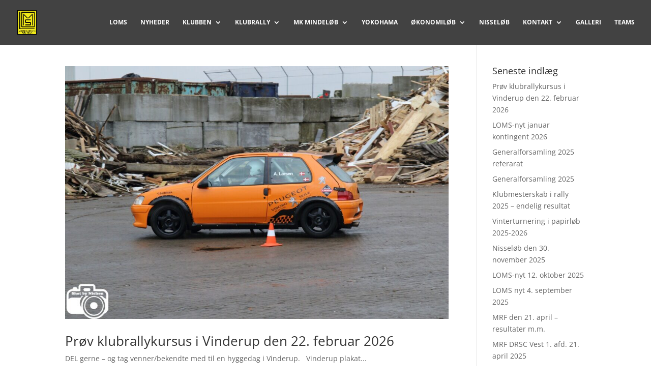

--- FILE ---
content_type: text/html; charset=utf-8
request_url: https://www.google.com/recaptcha/api2/anchor?ar=1&k=6LcDbU8UAAAAAGlPGRVTN9QM5cqPQjKp31zeAL3x&co=aHR0cHM6Ly9sb21zLmRrOjQ0Mw..&hl=en&v=N67nZn4AqZkNcbeMu4prBgzg&size=compact&anchor-ms=20000&execute-ms=30000&cb=8d92posbsjc2
body_size: 49298
content:
<!DOCTYPE HTML><html dir="ltr" lang="en"><head><meta http-equiv="Content-Type" content="text/html; charset=UTF-8">
<meta http-equiv="X-UA-Compatible" content="IE=edge">
<title>reCAPTCHA</title>
<style type="text/css">
/* cyrillic-ext */
@font-face {
  font-family: 'Roboto';
  font-style: normal;
  font-weight: 400;
  font-stretch: 100%;
  src: url(//fonts.gstatic.com/s/roboto/v48/KFO7CnqEu92Fr1ME7kSn66aGLdTylUAMa3GUBHMdazTgWw.woff2) format('woff2');
  unicode-range: U+0460-052F, U+1C80-1C8A, U+20B4, U+2DE0-2DFF, U+A640-A69F, U+FE2E-FE2F;
}
/* cyrillic */
@font-face {
  font-family: 'Roboto';
  font-style: normal;
  font-weight: 400;
  font-stretch: 100%;
  src: url(//fonts.gstatic.com/s/roboto/v48/KFO7CnqEu92Fr1ME7kSn66aGLdTylUAMa3iUBHMdazTgWw.woff2) format('woff2');
  unicode-range: U+0301, U+0400-045F, U+0490-0491, U+04B0-04B1, U+2116;
}
/* greek-ext */
@font-face {
  font-family: 'Roboto';
  font-style: normal;
  font-weight: 400;
  font-stretch: 100%;
  src: url(//fonts.gstatic.com/s/roboto/v48/KFO7CnqEu92Fr1ME7kSn66aGLdTylUAMa3CUBHMdazTgWw.woff2) format('woff2');
  unicode-range: U+1F00-1FFF;
}
/* greek */
@font-face {
  font-family: 'Roboto';
  font-style: normal;
  font-weight: 400;
  font-stretch: 100%;
  src: url(//fonts.gstatic.com/s/roboto/v48/KFO7CnqEu92Fr1ME7kSn66aGLdTylUAMa3-UBHMdazTgWw.woff2) format('woff2');
  unicode-range: U+0370-0377, U+037A-037F, U+0384-038A, U+038C, U+038E-03A1, U+03A3-03FF;
}
/* math */
@font-face {
  font-family: 'Roboto';
  font-style: normal;
  font-weight: 400;
  font-stretch: 100%;
  src: url(//fonts.gstatic.com/s/roboto/v48/KFO7CnqEu92Fr1ME7kSn66aGLdTylUAMawCUBHMdazTgWw.woff2) format('woff2');
  unicode-range: U+0302-0303, U+0305, U+0307-0308, U+0310, U+0312, U+0315, U+031A, U+0326-0327, U+032C, U+032F-0330, U+0332-0333, U+0338, U+033A, U+0346, U+034D, U+0391-03A1, U+03A3-03A9, U+03B1-03C9, U+03D1, U+03D5-03D6, U+03F0-03F1, U+03F4-03F5, U+2016-2017, U+2034-2038, U+203C, U+2040, U+2043, U+2047, U+2050, U+2057, U+205F, U+2070-2071, U+2074-208E, U+2090-209C, U+20D0-20DC, U+20E1, U+20E5-20EF, U+2100-2112, U+2114-2115, U+2117-2121, U+2123-214F, U+2190, U+2192, U+2194-21AE, U+21B0-21E5, U+21F1-21F2, U+21F4-2211, U+2213-2214, U+2216-22FF, U+2308-230B, U+2310, U+2319, U+231C-2321, U+2336-237A, U+237C, U+2395, U+239B-23B7, U+23D0, U+23DC-23E1, U+2474-2475, U+25AF, U+25B3, U+25B7, U+25BD, U+25C1, U+25CA, U+25CC, U+25FB, U+266D-266F, U+27C0-27FF, U+2900-2AFF, U+2B0E-2B11, U+2B30-2B4C, U+2BFE, U+3030, U+FF5B, U+FF5D, U+1D400-1D7FF, U+1EE00-1EEFF;
}
/* symbols */
@font-face {
  font-family: 'Roboto';
  font-style: normal;
  font-weight: 400;
  font-stretch: 100%;
  src: url(//fonts.gstatic.com/s/roboto/v48/KFO7CnqEu92Fr1ME7kSn66aGLdTylUAMaxKUBHMdazTgWw.woff2) format('woff2');
  unicode-range: U+0001-000C, U+000E-001F, U+007F-009F, U+20DD-20E0, U+20E2-20E4, U+2150-218F, U+2190, U+2192, U+2194-2199, U+21AF, U+21E6-21F0, U+21F3, U+2218-2219, U+2299, U+22C4-22C6, U+2300-243F, U+2440-244A, U+2460-24FF, U+25A0-27BF, U+2800-28FF, U+2921-2922, U+2981, U+29BF, U+29EB, U+2B00-2BFF, U+4DC0-4DFF, U+FFF9-FFFB, U+10140-1018E, U+10190-1019C, U+101A0, U+101D0-101FD, U+102E0-102FB, U+10E60-10E7E, U+1D2C0-1D2D3, U+1D2E0-1D37F, U+1F000-1F0FF, U+1F100-1F1AD, U+1F1E6-1F1FF, U+1F30D-1F30F, U+1F315, U+1F31C, U+1F31E, U+1F320-1F32C, U+1F336, U+1F378, U+1F37D, U+1F382, U+1F393-1F39F, U+1F3A7-1F3A8, U+1F3AC-1F3AF, U+1F3C2, U+1F3C4-1F3C6, U+1F3CA-1F3CE, U+1F3D4-1F3E0, U+1F3ED, U+1F3F1-1F3F3, U+1F3F5-1F3F7, U+1F408, U+1F415, U+1F41F, U+1F426, U+1F43F, U+1F441-1F442, U+1F444, U+1F446-1F449, U+1F44C-1F44E, U+1F453, U+1F46A, U+1F47D, U+1F4A3, U+1F4B0, U+1F4B3, U+1F4B9, U+1F4BB, U+1F4BF, U+1F4C8-1F4CB, U+1F4D6, U+1F4DA, U+1F4DF, U+1F4E3-1F4E6, U+1F4EA-1F4ED, U+1F4F7, U+1F4F9-1F4FB, U+1F4FD-1F4FE, U+1F503, U+1F507-1F50B, U+1F50D, U+1F512-1F513, U+1F53E-1F54A, U+1F54F-1F5FA, U+1F610, U+1F650-1F67F, U+1F687, U+1F68D, U+1F691, U+1F694, U+1F698, U+1F6AD, U+1F6B2, U+1F6B9-1F6BA, U+1F6BC, U+1F6C6-1F6CF, U+1F6D3-1F6D7, U+1F6E0-1F6EA, U+1F6F0-1F6F3, U+1F6F7-1F6FC, U+1F700-1F7FF, U+1F800-1F80B, U+1F810-1F847, U+1F850-1F859, U+1F860-1F887, U+1F890-1F8AD, U+1F8B0-1F8BB, U+1F8C0-1F8C1, U+1F900-1F90B, U+1F93B, U+1F946, U+1F984, U+1F996, U+1F9E9, U+1FA00-1FA6F, U+1FA70-1FA7C, U+1FA80-1FA89, U+1FA8F-1FAC6, U+1FACE-1FADC, U+1FADF-1FAE9, U+1FAF0-1FAF8, U+1FB00-1FBFF;
}
/* vietnamese */
@font-face {
  font-family: 'Roboto';
  font-style: normal;
  font-weight: 400;
  font-stretch: 100%;
  src: url(//fonts.gstatic.com/s/roboto/v48/KFO7CnqEu92Fr1ME7kSn66aGLdTylUAMa3OUBHMdazTgWw.woff2) format('woff2');
  unicode-range: U+0102-0103, U+0110-0111, U+0128-0129, U+0168-0169, U+01A0-01A1, U+01AF-01B0, U+0300-0301, U+0303-0304, U+0308-0309, U+0323, U+0329, U+1EA0-1EF9, U+20AB;
}
/* latin-ext */
@font-face {
  font-family: 'Roboto';
  font-style: normal;
  font-weight: 400;
  font-stretch: 100%;
  src: url(//fonts.gstatic.com/s/roboto/v48/KFO7CnqEu92Fr1ME7kSn66aGLdTylUAMa3KUBHMdazTgWw.woff2) format('woff2');
  unicode-range: U+0100-02BA, U+02BD-02C5, U+02C7-02CC, U+02CE-02D7, U+02DD-02FF, U+0304, U+0308, U+0329, U+1D00-1DBF, U+1E00-1E9F, U+1EF2-1EFF, U+2020, U+20A0-20AB, U+20AD-20C0, U+2113, U+2C60-2C7F, U+A720-A7FF;
}
/* latin */
@font-face {
  font-family: 'Roboto';
  font-style: normal;
  font-weight: 400;
  font-stretch: 100%;
  src: url(//fonts.gstatic.com/s/roboto/v48/KFO7CnqEu92Fr1ME7kSn66aGLdTylUAMa3yUBHMdazQ.woff2) format('woff2');
  unicode-range: U+0000-00FF, U+0131, U+0152-0153, U+02BB-02BC, U+02C6, U+02DA, U+02DC, U+0304, U+0308, U+0329, U+2000-206F, U+20AC, U+2122, U+2191, U+2193, U+2212, U+2215, U+FEFF, U+FFFD;
}
/* cyrillic-ext */
@font-face {
  font-family: 'Roboto';
  font-style: normal;
  font-weight: 500;
  font-stretch: 100%;
  src: url(//fonts.gstatic.com/s/roboto/v48/KFO7CnqEu92Fr1ME7kSn66aGLdTylUAMa3GUBHMdazTgWw.woff2) format('woff2');
  unicode-range: U+0460-052F, U+1C80-1C8A, U+20B4, U+2DE0-2DFF, U+A640-A69F, U+FE2E-FE2F;
}
/* cyrillic */
@font-face {
  font-family: 'Roboto';
  font-style: normal;
  font-weight: 500;
  font-stretch: 100%;
  src: url(//fonts.gstatic.com/s/roboto/v48/KFO7CnqEu92Fr1ME7kSn66aGLdTylUAMa3iUBHMdazTgWw.woff2) format('woff2');
  unicode-range: U+0301, U+0400-045F, U+0490-0491, U+04B0-04B1, U+2116;
}
/* greek-ext */
@font-face {
  font-family: 'Roboto';
  font-style: normal;
  font-weight: 500;
  font-stretch: 100%;
  src: url(//fonts.gstatic.com/s/roboto/v48/KFO7CnqEu92Fr1ME7kSn66aGLdTylUAMa3CUBHMdazTgWw.woff2) format('woff2');
  unicode-range: U+1F00-1FFF;
}
/* greek */
@font-face {
  font-family: 'Roboto';
  font-style: normal;
  font-weight: 500;
  font-stretch: 100%;
  src: url(//fonts.gstatic.com/s/roboto/v48/KFO7CnqEu92Fr1ME7kSn66aGLdTylUAMa3-UBHMdazTgWw.woff2) format('woff2');
  unicode-range: U+0370-0377, U+037A-037F, U+0384-038A, U+038C, U+038E-03A1, U+03A3-03FF;
}
/* math */
@font-face {
  font-family: 'Roboto';
  font-style: normal;
  font-weight: 500;
  font-stretch: 100%;
  src: url(//fonts.gstatic.com/s/roboto/v48/KFO7CnqEu92Fr1ME7kSn66aGLdTylUAMawCUBHMdazTgWw.woff2) format('woff2');
  unicode-range: U+0302-0303, U+0305, U+0307-0308, U+0310, U+0312, U+0315, U+031A, U+0326-0327, U+032C, U+032F-0330, U+0332-0333, U+0338, U+033A, U+0346, U+034D, U+0391-03A1, U+03A3-03A9, U+03B1-03C9, U+03D1, U+03D5-03D6, U+03F0-03F1, U+03F4-03F5, U+2016-2017, U+2034-2038, U+203C, U+2040, U+2043, U+2047, U+2050, U+2057, U+205F, U+2070-2071, U+2074-208E, U+2090-209C, U+20D0-20DC, U+20E1, U+20E5-20EF, U+2100-2112, U+2114-2115, U+2117-2121, U+2123-214F, U+2190, U+2192, U+2194-21AE, U+21B0-21E5, U+21F1-21F2, U+21F4-2211, U+2213-2214, U+2216-22FF, U+2308-230B, U+2310, U+2319, U+231C-2321, U+2336-237A, U+237C, U+2395, U+239B-23B7, U+23D0, U+23DC-23E1, U+2474-2475, U+25AF, U+25B3, U+25B7, U+25BD, U+25C1, U+25CA, U+25CC, U+25FB, U+266D-266F, U+27C0-27FF, U+2900-2AFF, U+2B0E-2B11, U+2B30-2B4C, U+2BFE, U+3030, U+FF5B, U+FF5D, U+1D400-1D7FF, U+1EE00-1EEFF;
}
/* symbols */
@font-face {
  font-family: 'Roboto';
  font-style: normal;
  font-weight: 500;
  font-stretch: 100%;
  src: url(//fonts.gstatic.com/s/roboto/v48/KFO7CnqEu92Fr1ME7kSn66aGLdTylUAMaxKUBHMdazTgWw.woff2) format('woff2');
  unicode-range: U+0001-000C, U+000E-001F, U+007F-009F, U+20DD-20E0, U+20E2-20E4, U+2150-218F, U+2190, U+2192, U+2194-2199, U+21AF, U+21E6-21F0, U+21F3, U+2218-2219, U+2299, U+22C4-22C6, U+2300-243F, U+2440-244A, U+2460-24FF, U+25A0-27BF, U+2800-28FF, U+2921-2922, U+2981, U+29BF, U+29EB, U+2B00-2BFF, U+4DC0-4DFF, U+FFF9-FFFB, U+10140-1018E, U+10190-1019C, U+101A0, U+101D0-101FD, U+102E0-102FB, U+10E60-10E7E, U+1D2C0-1D2D3, U+1D2E0-1D37F, U+1F000-1F0FF, U+1F100-1F1AD, U+1F1E6-1F1FF, U+1F30D-1F30F, U+1F315, U+1F31C, U+1F31E, U+1F320-1F32C, U+1F336, U+1F378, U+1F37D, U+1F382, U+1F393-1F39F, U+1F3A7-1F3A8, U+1F3AC-1F3AF, U+1F3C2, U+1F3C4-1F3C6, U+1F3CA-1F3CE, U+1F3D4-1F3E0, U+1F3ED, U+1F3F1-1F3F3, U+1F3F5-1F3F7, U+1F408, U+1F415, U+1F41F, U+1F426, U+1F43F, U+1F441-1F442, U+1F444, U+1F446-1F449, U+1F44C-1F44E, U+1F453, U+1F46A, U+1F47D, U+1F4A3, U+1F4B0, U+1F4B3, U+1F4B9, U+1F4BB, U+1F4BF, U+1F4C8-1F4CB, U+1F4D6, U+1F4DA, U+1F4DF, U+1F4E3-1F4E6, U+1F4EA-1F4ED, U+1F4F7, U+1F4F9-1F4FB, U+1F4FD-1F4FE, U+1F503, U+1F507-1F50B, U+1F50D, U+1F512-1F513, U+1F53E-1F54A, U+1F54F-1F5FA, U+1F610, U+1F650-1F67F, U+1F687, U+1F68D, U+1F691, U+1F694, U+1F698, U+1F6AD, U+1F6B2, U+1F6B9-1F6BA, U+1F6BC, U+1F6C6-1F6CF, U+1F6D3-1F6D7, U+1F6E0-1F6EA, U+1F6F0-1F6F3, U+1F6F7-1F6FC, U+1F700-1F7FF, U+1F800-1F80B, U+1F810-1F847, U+1F850-1F859, U+1F860-1F887, U+1F890-1F8AD, U+1F8B0-1F8BB, U+1F8C0-1F8C1, U+1F900-1F90B, U+1F93B, U+1F946, U+1F984, U+1F996, U+1F9E9, U+1FA00-1FA6F, U+1FA70-1FA7C, U+1FA80-1FA89, U+1FA8F-1FAC6, U+1FACE-1FADC, U+1FADF-1FAE9, U+1FAF0-1FAF8, U+1FB00-1FBFF;
}
/* vietnamese */
@font-face {
  font-family: 'Roboto';
  font-style: normal;
  font-weight: 500;
  font-stretch: 100%;
  src: url(//fonts.gstatic.com/s/roboto/v48/KFO7CnqEu92Fr1ME7kSn66aGLdTylUAMa3OUBHMdazTgWw.woff2) format('woff2');
  unicode-range: U+0102-0103, U+0110-0111, U+0128-0129, U+0168-0169, U+01A0-01A1, U+01AF-01B0, U+0300-0301, U+0303-0304, U+0308-0309, U+0323, U+0329, U+1EA0-1EF9, U+20AB;
}
/* latin-ext */
@font-face {
  font-family: 'Roboto';
  font-style: normal;
  font-weight: 500;
  font-stretch: 100%;
  src: url(//fonts.gstatic.com/s/roboto/v48/KFO7CnqEu92Fr1ME7kSn66aGLdTylUAMa3KUBHMdazTgWw.woff2) format('woff2');
  unicode-range: U+0100-02BA, U+02BD-02C5, U+02C7-02CC, U+02CE-02D7, U+02DD-02FF, U+0304, U+0308, U+0329, U+1D00-1DBF, U+1E00-1E9F, U+1EF2-1EFF, U+2020, U+20A0-20AB, U+20AD-20C0, U+2113, U+2C60-2C7F, U+A720-A7FF;
}
/* latin */
@font-face {
  font-family: 'Roboto';
  font-style: normal;
  font-weight: 500;
  font-stretch: 100%;
  src: url(//fonts.gstatic.com/s/roboto/v48/KFO7CnqEu92Fr1ME7kSn66aGLdTylUAMa3yUBHMdazQ.woff2) format('woff2');
  unicode-range: U+0000-00FF, U+0131, U+0152-0153, U+02BB-02BC, U+02C6, U+02DA, U+02DC, U+0304, U+0308, U+0329, U+2000-206F, U+20AC, U+2122, U+2191, U+2193, U+2212, U+2215, U+FEFF, U+FFFD;
}
/* cyrillic-ext */
@font-face {
  font-family: 'Roboto';
  font-style: normal;
  font-weight: 900;
  font-stretch: 100%;
  src: url(//fonts.gstatic.com/s/roboto/v48/KFO7CnqEu92Fr1ME7kSn66aGLdTylUAMa3GUBHMdazTgWw.woff2) format('woff2');
  unicode-range: U+0460-052F, U+1C80-1C8A, U+20B4, U+2DE0-2DFF, U+A640-A69F, U+FE2E-FE2F;
}
/* cyrillic */
@font-face {
  font-family: 'Roboto';
  font-style: normal;
  font-weight: 900;
  font-stretch: 100%;
  src: url(//fonts.gstatic.com/s/roboto/v48/KFO7CnqEu92Fr1ME7kSn66aGLdTylUAMa3iUBHMdazTgWw.woff2) format('woff2');
  unicode-range: U+0301, U+0400-045F, U+0490-0491, U+04B0-04B1, U+2116;
}
/* greek-ext */
@font-face {
  font-family: 'Roboto';
  font-style: normal;
  font-weight: 900;
  font-stretch: 100%;
  src: url(//fonts.gstatic.com/s/roboto/v48/KFO7CnqEu92Fr1ME7kSn66aGLdTylUAMa3CUBHMdazTgWw.woff2) format('woff2');
  unicode-range: U+1F00-1FFF;
}
/* greek */
@font-face {
  font-family: 'Roboto';
  font-style: normal;
  font-weight: 900;
  font-stretch: 100%;
  src: url(//fonts.gstatic.com/s/roboto/v48/KFO7CnqEu92Fr1ME7kSn66aGLdTylUAMa3-UBHMdazTgWw.woff2) format('woff2');
  unicode-range: U+0370-0377, U+037A-037F, U+0384-038A, U+038C, U+038E-03A1, U+03A3-03FF;
}
/* math */
@font-face {
  font-family: 'Roboto';
  font-style: normal;
  font-weight: 900;
  font-stretch: 100%;
  src: url(//fonts.gstatic.com/s/roboto/v48/KFO7CnqEu92Fr1ME7kSn66aGLdTylUAMawCUBHMdazTgWw.woff2) format('woff2');
  unicode-range: U+0302-0303, U+0305, U+0307-0308, U+0310, U+0312, U+0315, U+031A, U+0326-0327, U+032C, U+032F-0330, U+0332-0333, U+0338, U+033A, U+0346, U+034D, U+0391-03A1, U+03A3-03A9, U+03B1-03C9, U+03D1, U+03D5-03D6, U+03F0-03F1, U+03F4-03F5, U+2016-2017, U+2034-2038, U+203C, U+2040, U+2043, U+2047, U+2050, U+2057, U+205F, U+2070-2071, U+2074-208E, U+2090-209C, U+20D0-20DC, U+20E1, U+20E5-20EF, U+2100-2112, U+2114-2115, U+2117-2121, U+2123-214F, U+2190, U+2192, U+2194-21AE, U+21B0-21E5, U+21F1-21F2, U+21F4-2211, U+2213-2214, U+2216-22FF, U+2308-230B, U+2310, U+2319, U+231C-2321, U+2336-237A, U+237C, U+2395, U+239B-23B7, U+23D0, U+23DC-23E1, U+2474-2475, U+25AF, U+25B3, U+25B7, U+25BD, U+25C1, U+25CA, U+25CC, U+25FB, U+266D-266F, U+27C0-27FF, U+2900-2AFF, U+2B0E-2B11, U+2B30-2B4C, U+2BFE, U+3030, U+FF5B, U+FF5D, U+1D400-1D7FF, U+1EE00-1EEFF;
}
/* symbols */
@font-face {
  font-family: 'Roboto';
  font-style: normal;
  font-weight: 900;
  font-stretch: 100%;
  src: url(//fonts.gstatic.com/s/roboto/v48/KFO7CnqEu92Fr1ME7kSn66aGLdTylUAMaxKUBHMdazTgWw.woff2) format('woff2');
  unicode-range: U+0001-000C, U+000E-001F, U+007F-009F, U+20DD-20E0, U+20E2-20E4, U+2150-218F, U+2190, U+2192, U+2194-2199, U+21AF, U+21E6-21F0, U+21F3, U+2218-2219, U+2299, U+22C4-22C6, U+2300-243F, U+2440-244A, U+2460-24FF, U+25A0-27BF, U+2800-28FF, U+2921-2922, U+2981, U+29BF, U+29EB, U+2B00-2BFF, U+4DC0-4DFF, U+FFF9-FFFB, U+10140-1018E, U+10190-1019C, U+101A0, U+101D0-101FD, U+102E0-102FB, U+10E60-10E7E, U+1D2C0-1D2D3, U+1D2E0-1D37F, U+1F000-1F0FF, U+1F100-1F1AD, U+1F1E6-1F1FF, U+1F30D-1F30F, U+1F315, U+1F31C, U+1F31E, U+1F320-1F32C, U+1F336, U+1F378, U+1F37D, U+1F382, U+1F393-1F39F, U+1F3A7-1F3A8, U+1F3AC-1F3AF, U+1F3C2, U+1F3C4-1F3C6, U+1F3CA-1F3CE, U+1F3D4-1F3E0, U+1F3ED, U+1F3F1-1F3F3, U+1F3F5-1F3F7, U+1F408, U+1F415, U+1F41F, U+1F426, U+1F43F, U+1F441-1F442, U+1F444, U+1F446-1F449, U+1F44C-1F44E, U+1F453, U+1F46A, U+1F47D, U+1F4A3, U+1F4B0, U+1F4B3, U+1F4B9, U+1F4BB, U+1F4BF, U+1F4C8-1F4CB, U+1F4D6, U+1F4DA, U+1F4DF, U+1F4E3-1F4E6, U+1F4EA-1F4ED, U+1F4F7, U+1F4F9-1F4FB, U+1F4FD-1F4FE, U+1F503, U+1F507-1F50B, U+1F50D, U+1F512-1F513, U+1F53E-1F54A, U+1F54F-1F5FA, U+1F610, U+1F650-1F67F, U+1F687, U+1F68D, U+1F691, U+1F694, U+1F698, U+1F6AD, U+1F6B2, U+1F6B9-1F6BA, U+1F6BC, U+1F6C6-1F6CF, U+1F6D3-1F6D7, U+1F6E0-1F6EA, U+1F6F0-1F6F3, U+1F6F7-1F6FC, U+1F700-1F7FF, U+1F800-1F80B, U+1F810-1F847, U+1F850-1F859, U+1F860-1F887, U+1F890-1F8AD, U+1F8B0-1F8BB, U+1F8C0-1F8C1, U+1F900-1F90B, U+1F93B, U+1F946, U+1F984, U+1F996, U+1F9E9, U+1FA00-1FA6F, U+1FA70-1FA7C, U+1FA80-1FA89, U+1FA8F-1FAC6, U+1FACE-1FADC, U+1FADF-1FAE9, U+1FAF0-1FAF8, U+1FB00-1FBFF;
}
/* vietnamese */
@font-face {
  font-family: 'Roboto';
  font-style: normal;
  font-weight: 900;
  font-stretch: 100%;
  src: url(//fonts.gstatic.com/s/roboto/v48/KFO7CnqEu92Fr1ME7kSn66aGLdTylUAMa3OUBHMdazTgWw.woff2) format('woff2');
  unicode-range: U+0102-0103, U+0110-0111, U+0128-0129, U+0168-0169, U+01A0-01A1, U+01AF-01B0, U+0300-0301, U+0303-0304, U+0308-0309, U+0323, U+0329, U+1EA0-1EF9, U+20AB;
}
/* latin-ext */
@font-face {
  font-family: 'Roboto';
  font-style: normal;
  font-weight: 900;
  font-stretch: 100%;
  src: url(//fonts.gstatic.com/s/roboto/v48/KFO7CnqEu92Fr1ME7kSn66aGLdTylUAMa3KUBHMdazTgWw.woff2) format('woff2');
  unicode-range: U+0100-02BA, U+02BD-02C5, U+02C7-02CC, U+02CE-02D7, U+02DD-02FF, U+0304, U+0308, U+0329, U+1D00-1DBF, U+1E00-1E9F, U+1EF2-1EFF, U+2020, U+20A0-20AB, U+20AD-20C0, U+2113, U+2C60-2C7F, U+A720-A7FF;
}
/* latin */
@font-face {
  font-family: 'Roboto';
  font-style: normal;
  font-weight: 900;
  font-stretch: 100%;
  src: url(//fonts.gstatic.com/s/roboto/v48/KFO7CnqEu92Fr1ME7kSn66aGLdTylUAMa3yUBHMdazQ.woff2) format('woff2');
  unicode-range: U+0000-00FF, U+0131, U+0152-0153, U+02BB-02BC, U+02C6, U+02DA, U+02DC, U+0304, U+0308, U+0329, U+2000-206F, U+20AC, U+2122, U+2191, U+2193, U+2212, U+2215, U+FEFF, U+FFFD;
}

</style>
<link rel="stylesheet" type="text/css" href="https://www.gstatic.com/recaptcha/releases/N67nZn4AqZkNcbeMu4prBgzg/styles__ltr.css">
<script nonce="frNqPYbvo2KDbmVrSPVOlw" type="text/javascript">window['__recaptcha_api'] = 'https://www.google.com/recaptcha/api2/';</script>
<script type="text/javascript" src="https://www.gstatic.com/recaptcha/releases/N67nZn4AqZkNcbeMu4prBgzg/recaptcha__en.js" nonce="frNqPYbvo2KDbmVrSPVOlw">
      
    </script></head>
<body><div id="rc-anchor-alert" class="rc-anchor-alert"></div>
<input type="hidden" id="recaptcha-token" value="[base64]">
<script type="text/javascript" nonce="frNqPYbvo2KDbmVrSPVOlw">
      recaptcha.anchor.Main.init("[\x22ainput\x22,[\x22bgdata\x22,\x22\x22,\[base64]/[base64]/MjU1Ong/[base64]/[base64]/[base64]/[base64]/[base64]/[base64]/[base64]/[base64]/[base64]/[base64]/[base64]/[base64]/[base64]/[base64]/[base64]\\u003d\x22,\[base64]\\u003d\x22,\x22JsKzQcKDwpfCnioDdSTCrWDDs18sw6wVw7PDqCtLWHtREMKgw4pMw4NSwrIYw5rDhyDCrTjChsKKwq/DihI/ZsKjwpHDjxkaRsO7w47Dk8KXw6vDol/CgVNUWcOfFcKnHcKLw4fDn8K8Hxl4wp/CnMO/[base64]/[base64]/DtGLCu0TDmRVCGMKSNsKlw4XDgsKkw43DqMKUWMKLw4vCqF3Dn2vDiTV1wptdw5Btwq92PcKEw7/DkMORD8KVwo/CmiDDscKobsOLwpzCssOtw5DCicKww7pawp8Aw4F3ZzrCggLDvHQVX8KpeMKYb8KQw6fDhApow4pJbjTCpQQPw7kOEArDtsK9wp7DqcK+woLDgwNnw43CocOBCcO0w49Qw5chKcKzw55bJMKnwr7Dt0TCncKrw4HCggEHBMKPwohBPyjDkMK0DFzDisOrNEV/VR7DlV3CkHB0w7Q5XcKZX8O9w6nCicKiCnHDpMOJwofDhsKiw5dQw69FYsKewoTChMKTw4rDmFTCt8KzJRx7cGPDgsOtwrcYGTQswqfDpEtUV8Kww6MoQMK0TEXChS/[base64]/[base64]/[base64]/[base64]/DkMOCeyzCjcKBwpPClE7DthpGw5DCo8K7EcKfwrHCtMOPwpR2wodTJcOlJ8KDOsOEwqHCm8KLw53Cn0jCgxLDkMO7UsKQw7TCqcKPD8O+w794UC/DhAzDhGsKwrzCgkEhwpLDusOzd8OiccODayzDiWLDjcK+LsOww5JCw77CqcOIwpPDozhrEsOMNAHCmkrCkgfCpGHDqmt7wogTB8KTw7/DhsKpw7sSZk7CsnZHLwXDgMOMeMKQWi9AwpEkY8O4McOrwr/[base64]/Cq0XDkTXDpBjCqQc6w4/DuEBjQhI3aMKdZDQeRybCvsKQY1cGTcONRsK4w7gow7USCsKvWSwyw7bCvMOyKRDDlMOJN8Ovw4YOwrZtIX5pwpjCrD3DhDdSw7dlw5A1C8OxwrlINTHCoMKEPw86w57Cq8KdwozDuMKzwrHCsHfCgwnChE/[base64]/DtCvCkcKDwrbCpA/[base64]/ChQx6wo7DocK0O8OYw44dPsO2w7nClgl2Hg4/woA+V2DDvVlMw5bCkcOyw5prw5jDnsOgwqrDq8KENFPDl1nCnDzDusKow5hJa8K9RMK7w7R+YiPDmXHCr0Rrwrh1CmPCu8O6w6vDrAwHGiFlwoRWwqFkwqFGJxPDllnDpx1Hw7Jmw4EPw65lw4rDgEPDhMKKwp/DrMK3eBIXw73Dvi7DmcKhwrzCrzjCj1cGdWFSw5/DmxHCtSZxMcO4IsOAwrYyGsO7wpXCu8KZNsKZKG5YagssF8OZXMKpwoRTDW/Ci8OtwosUAQIuw6AgDFPDlTTCimorw7fChcK8GjrCmAUCUsOwIcOzw4HDlAcbwptIwpPCtwc7PsOAwqPDnMKJwrvDsMOmwoF7A8KZwr03wpPDqiF+SGMnPMKMwpXDmcObwoXCm8O8LnEHdWFFEMK/wpZLw6hSwpvDv8ONw4PCpE5uwoFawpjDkcO0w5jCjsKEIjY+woxJHhs4w6zDiBZ/[base64]/CgmcpWw3DkEfDq8Kow7nCg8KVEsKSw5RjHsOkw4bCkMOvWDfDrkjDt0JJwpXDugTDoMO8WR1aelnDi8OZG8K3Rh/DhDfCvcOjwplPwovCkQ7DpEpVw6zDrEXDozDCkcOrfMOMwobDpldLPjDCmzQEE8OBccOpRlomG1rDsE4BRELCkR8Kw6RpwpHCi8Ksb8OVwrzDnMOHwrLCnl5racKCXW/CjyILw5jCmcKWKmc9SsKswpQfwrcEJCHCncKzfMKFZxvCp2TDnMKkw5wNFU47dn1/w5hQwopdwrPDpsKpw6fCuhXDqAF5DsKiw4E/NDrDpsOyw5lyJnZcwrokWsKbXDDCkRU0w57DlgzCiWUgcHMBRTfDok1ww4/DnMOUfBpiGcODwrxGS8Olw5rDuWMlDVISTcO+MsKnwojDn8OnwpoIwqTCnVPDjsKtwrkbw7Rhw6oIY2/DslMsw4zCq27DgcK4Y8K5woQgw4/CpsKfRcOLYsKlwqF9WEvDuDJpO8OwfsKAAsO3wr4GAlXCscOaUMKtw6HDscO0wq0NGFJQw4PCqsOYKsKxwoQoI3bDpQPCj8O5WMOrCkMlw6DCo8KKw70wS8OzwrduGsOpw4ViJsKGw7saUcKPX2kXwqNCwpjChsK2wqfDh8K/bcOAwpTCi3xVw6fCqW/Ct8KMc8OsBMOrwqozPsKQBMK6w7MNasOAw6bDsMOgb1o7w7pcV8ONwoBlw5d0wr7DswXCh1bCicKxwqDCosKrwpfChgTCvsOHw6rCl8OLYcOhHU45JwhDKlzCjnh9w7zCr1DCjcOlXi8hWMKDDQrDlj/CuXfDq8KfFMKidj7DhsK0eBrCrsOXIcO5R2zChXzDri7DgB18csKTwqdUw4jCmcKrw6fCrU7Dr2JCDRx/HUJ2U8KlPDRfw4/Cq8KmKyFGAsOmH311woHDhMKfwp4ww4LCvVnDmAnDhsKPEGXDm2cCE25xJFc3woMVw5PCrSDCvMOkwq7CunsRwqDCmG0iw5zCvi0pDBLCllvCosKlwqAawp3CqcOJw57CvcKTw61mUSxNLsKXMHExw5LCvsOsHsOhH8O/PcKYw4bCow8BLcOnfcOqwolDw4TDmBXDpgzDv8Kmw6XCr0VlEMKrP0ohIy/ChcO1w6kXw5vCssKNOl3Co1FAIcKJwqcFw78dwoNMwrbDksK+RH7Dv8KnwpzCimjCgMKPTcO4wqkzw6DCuVPDq8KTFMKLGV5HFMOBwpLCg0wTWMK4O8KWwq8+YcKpIk1ubcO4IMKGwpLDr2Z/ak4Jw7fDhcOicHHCtMKsw5fDrgbDuVjDlw/Dpngsw5rCl8KMw7XCsCEcFjBawoIsO8K9wpo8w67DohLDjVDDgUAXCRfCnsKNwpfDpsOBcXPCh3jClSbDl3HCiMOvYsKMDMKuwoBcAMOfw4Y6eMKiw7cAasOyw79Xf3EkX2XCssKiSRLCkCzDkELDnA/DkEpvM8KwOFcIw6XDq8Ozw61swrcPMsOWTm7DomTCjsO3w702FQDDlMOcw65kTMOiwonDscOmT8OIwonCrBs0wprDqB19P8ORwoTCmcORJMKOLcOUw4M2dcKfw7tWeMOswqTDqjvChMKzKUvCr8KuVcO+LcO6w73DvcOTMgfDpMO+wr7Cr8OPL8KPw6/DjMKfw7JVwqNgKDtGwpheamVteRvDqyLDmsOMBcOAd8Oiw7dID8OvMcONw59XwqDDj8Kdw53DqB/[base64]/DjQk7wrLDrMO7U8OZwr7CqsOrCRojw5ZCwrhLLsO7JcOzLh8sHsO0WFcswo4mLMO4w5zCuAk0d8KAYsORM8Kbw7wVwqc7wonDo8OWw5vCpAgURG7CgsK4w4Qzw4t0Fj3DsBbDocOPAgHDlsKYwo3CjsKgw6rDsz4wQWU/w6xZwr/CksOnw5YDHsOjw5PDiztYw53CjlPCqCjCj8O/[base64]/QRRtw53CtlQ3EsKqw6QywqHCn8O1digBEMKyJHbCukjDncKwEMKDIkTDusOrwoPClRLDq8K4NTwsw6soWB3ClyQZwoZBeMKHwrI4VMOLfxzDinxKwoh5w6LDlVQvw59DH8OAWHnCow3Cv1oLP0B4w6VtwpLCsW1+wphhw6p/[base64]/Do8OOw64CSSMTEFfDnMKuw4vDtwVHw5Bhw5EMbjbCpMOBw7TCvsKxwo9Ab8KGwobChl/CqcKpBRIRwobDuk44HcO/w4ocw6YgfcKbfB0RGhdUwpxZw5/[base64]/CmcOZIMK5fMKNwodew7jCr1vCssKhfMKSRcOnwo4KLsK7w654wr7Do8KcdmEEUsK5w7FJAMK6UEDDp8Ogwrp5esOAw6HCoBPCrBsWwrorwoNydsKIQcKzNxPDvF5mKsK5wrnCjsOCw4/DssKuwoTDsjvChDvCm8O8wpfDgsKyw6nCkgDDo8K3LcOednTDn8OZwpfDksOiwqnCo8Olwr0QMMK3wrZ6byUpwrMkwpIoI8KfwqDDqW/DkMKlw4jCv8OINUBPw4kzwrnCt8KLwokrD8KYP1rDsMOlwpbCtMOBwoDCpx3DnkLCmMO6w47DtsOlwrMEwqZELsO5wqEjwrRfRMOfw6UwXcKpw4ZFScKowpZhw7pMw7fCiBjDnhPCs3HCp8O/b8Kcw6pXwrDDgMO5BMOBVC4xVsK8fRtmQMOjOcKWUcKsM8OGwr/Ct2/Dg8OUw6zCiDDDlS5fdx3CjysOw5VXw6khw5zCqjHDrTfDvsK1OcOSwoZ2wqzDi8K9wobDgWd5b8K/[base64]/Di8OkwpQuTH3CpcOsYyJ/w6jCosK4w4g/w5LCnzZvw7EXwqguS2vDjBosw7jDmMOtJ8KHw4wTZT5GBDfDicKrDm/CpMOAJHVWw6fCnXpHwpbDjMOqeMKIw5nClcORD2x3GMK0wqRubsKWSnd2ZMOyw5rCjMKcw5vCpcKIbsKUwoJyQsKlw5XDjEnDsMOSOzTDngw+w7hlwp/CvMK9wod0TDjDrMOnO08tPEU+wpfDgBQww4DCh8OXD8KdHnN5w4ZGGcKiw6zCi8OpwqvCvMOWS0BLJyxZAHIWwqHDrXhIeMO0wrABwp99GMORE8O7GMK2w7vCtMKKEMO3wr/Cn8K2w6M4w6UWw4YWY8KCTjMwwrjDo8Ouwo7Ct8OawqPDlS7Co23DtMOawqQCwrrCi8KeQMKIwq1Vc8O9w5HCkh02AMKBwrgKw48EwoXDn8Kewrx8M8KEUcK0wqPDkjrDkEfDr2c6ayU/[base64]/OsKjEcOjAgxowoPCihZ/wq7Cgx3DlcOtwrcVP8Ovwq5XR8K8YsKvw4pUw4vDtsKxAEjCucKAw7PDkcOqwrbCu8KdTDwHw50pWHPDlcKpwrrCqMKyw4vChMOvw5TCrSPDgmZ6wrLDtMO/[base64]/R8OFAMKFCsK+wq0MfUByZDTCnFrCowlaw5nDvyNoasK5w6LClMKkwpoyw4Nhw4DCssKlwpzCpsKQAcKpw6LDuMOswpw9cQ7DicKgw5zCm8O8FzvDscKCw5/[base64]/ClnAgQMKtCsK1w7zDvXXDo8Ovw7PCucKgd8O2XGbChXZYwq7DhFPDksKHw6MXwoTCocKYGSDDqxgWw53DsjxIXhXDoMOKwowDw5/DvDlcPsK/w491w7HDuMK5w6vCsVkww4zCocKUwrpqwpxyPMO9w73Cg8K1JsOPMsKKwrrCv8Kaw5hdw7zCscK4w4xoQcKsOsOdb8KZwqnCslzDg8KMIgTDpAzCv1Ybw5/ClMKQK8KkwrstwptvHlMRwpA5VcKSw5ELHmkowr9wwrjDkRvCnsKRC3sqw5nCrC9ZJMOtwrjDkcObwrnDpCDDg8KAZBR5wrfCl0xbJ8KkwpROw5bCjcO6w40/wpRvwoHDslF3TmjCtcOsBVUXwqfCpcOtBCB0w63CkGDCql0bPjHDrHQSAknCu0HClmRIQ0fDjcOpwq3DjknCvTQBWMKlwpk7VsOcwrMXwoDCrsOaJlJuwo7Ci1HCmiXDhHXCiDgrTcOzG8OLwrU/w5XDjApUwqHCr8KWw7jCsyvCpwR4PxTCk8Odw7gdH1BOCMKcwrzDpzvDkQ9VZBzDucK3w5/DjsO7WsORw7XCsxYww4JsfmQhDUbDlMKsUcKEw6R9wrXCtlTDlGLDn1dlWsKIQVUUZkRfUsKTMsKhw7XCrj3CjMOWw49DwrvDlynDnsONfMOPBMOtFXJDU0cFw7sVXUTCrcKXcDkxwo7Di1xaSMOfVGPDqk/DhUctAMOtHyDDvsOPwpvDjDNVw5DDiSRPYMO/cXl+AxjCocO0w6YQfjHCjcOXwrLCnsK9w6cLwpTCuMOEw4vDjyPDmsKVw6zDpy/CrsKow5fDkcO1MGLDg8KZOcOFwr4yacKUDsKBT8K+e35WwoAlWMKsTW7DuDXDmGHCl8K1VFfCmgPCmMOiwrTDr33Cr8OTwq0oC3gHwoJXw4lFwpXCk8KTCcKyEsKGfAvCicKqFsOAFxJJwqjDocK+wqfDucKaw5XDnMO2w6pVwoHCocOXesKxMsOWwosRwp4/wqoONkfDgMOQZ8OSw5w6w4lMwrlgMytkwo1Pw6kjVMObIm0dwoXDl8Krw6HDpsK5RirDmwHCsgnDplvCmsKrNsOBAA7DicOqLsKCwrReKSDDpXLDtxzCtSA2woLClz04wpvCqMKwwq91woJZd1rDiMK6w4QnOlw/d8K7wqXDnMOdLcOPWMOuwrsyasKMw6/CqcOyJCJbw7DCsgtxezBEw4XCnMKWIcODZErCkUVaw59VBhbDuMOkw693I2AZCsOqwqQMe8KFDMKJwp5pwoZ+ZD/CmQpZwoDCsMK4MXx+w4k6wq82esKUw5XCr13ClcOrQsOiwrnCiBhVIADCk8OzwrrCvGTDuE44wpNlGWrDhMOrwpcyXcOWAsKmHnVmw6HDvQM0w4xeVHfDssOeLjRNwpN1w7DCv8OFw6IKwqnCisOmZcK+w6AiPxtUPWZScsO/[base64]/GsKuw7jCnMK4w7oOHsKWHi1fw7kqLMKWw7wyw6VjZ8Knw5J/w7A/wqjChcOyGy/DlA7Cm8O3w5TCg0BbBcOZwq/DoSgUNijDmmsxwrA9CsO5w5FNUkLDssKgSRQJw41lN8Olw5fDiMOKAsK+UMK3wqPDmMK/RitnwrUGJMK6N8OVwpDDuCvCvMOcw6LDqzpWTcKfP0HCv10xw59mKlR5wrHDuGRtw6DDosOnwooxA8KZwoPDpcOiE8OIwprDjMOfwpbCqBzCj1FsbnHDqsKaK0RPwr/DucKnwpxhw6PCkMOowofCiURkSWM2wosewoDCnzMNw5Iyw6cRw6zDkcOYd8KqVsK2wrHCmsKYworCo19uw5TDlsOVfR4qasKOABTCpgfCjz7Dm8KUWMKawoTDsMKnZQjCosK/w5t+KcKrwpbCikPCr8KqNn3DpGjCiTHCrm/DlMOiw4dQw7XChzLCsnEgwpk/w7BtLcK9WMOBw51BwrtWwp/CilXDr0FRw6vDpQ3ColXDnhcOwpvCocKCw75xbS/Dh0jCvMOsw5Ydw4XDn8KSw5PCu2zCg8KXwovDtMKwwq8mCD/DtnnDmC1bGGjDvB8Bw7EwwpbCnzjCtRnCg8K0wrHDvCQUwqzDosK2wq87GcODwrtgGXbDsnl7T8K/w7gmw7/CjMOfw7nDvcO0AnXDnMKDwr/DtQzDrsK6ZcK2w57Di8KowqXChShBA8KCZlB0w4BYw61uwqYbwqlzw63CgR1TVMOCw7F0w6ZDdjQvwpHCuxPDs8Kbw63Csi7CjsKuw6PDn8O8EGkJOBdoEHRcbcKdw4DCgsKow5dWKXwgJ8KXwrAIQX/DhwpvTEXDlid2dXQTwpvDvcKOMSkyw4J5w4FnwoLDmgbDtcOnDSfDtsOKw4U8wq1Ewrt+w7jCmh8YDsK3ZMOdwpsFwo9mIMO1SncICVnDiTXDhMKJw6TCuHVWwo3ClDnCg8OHO2XCt8OSEsOVw6tDHWnCr1QlYG/[base64]/ChsK/wqM9w4MfbMOCE08MWMKUwqpXYsOrYcOVwp/CjMO3w5nDhxd4GMKOZMK/RinChElPwpsvwqIDWsOLwqbDn1jCgj4pbsKpRsO+wqQ7PTUGIA8Ca8K2wrnDninDuMKmwrHCqA4Begg1eUt1w6cNwp/DszNvw5fDlxLCuBPDhMO6BcOhJ8KXwqFfPAfDhsK0dgzDnsOYwr7DpBDDrXo7wq/[base64]/CvsOyfMKRbMKTw6HDimYXTWHCvMOPwr92w5VYfDrCgg8xGhFCw45+BTdDw40Yw47DpcO7wrANScKlwqVrDWNNWg/[base64]/DssOmwrjClMK9wrBFwoZES2ZcC1jCkjHChWHDjCjCrcKuZMOkCcO4ElHCn8ODST3Dgl1FaXfDkcK+McOwwpUtMQ0iRsOsN8K3wq0vDsKew7vDgxItAVzCvRxVwpsNwqHCl0/DpyNQw6JWwofClFXCvMKhUMKcwpHCiSRswpXDm3hbRcKDWkE+w7h2w5sPw6Jcw7VHWMO3KsO/CsOJJ8OCDsOHw4/DugnDo2XChMOWw5rCusKGXznDkyo/w4rDnsO+wqfCocK9PgNowrh4wrzDjx4DP8Kcw7bCogtNwrB3w6gtQ8O3wqXDr0YgTkhjPMKHI8OgwpweGcK+ei/[base64]/CpsOVwpvCmsKdwo5Ww6rDjQ1Hw5/[base64]/WWB1wrDCisK6HMK1L04BcXbDucKXw5d8w6LDj3LDkEDDhy/CpFE0woDCs8Otw4kSfMO1wqXCg8OBw4U5XsKwwrjCvsKcS8KIR8O8w6RLNBlcwrHDrW7DlMOgf8OGw5srwo5dG8K8UsOLwrMhw6hyThPDiAZ2w5HCiCFWw54kGXzCtcOIw6DDp0TCkjQyU8OdUyTDu8OtwpvCtcOawpjCr15DJsK1wpgaLivCkMOowrY/[base64]/wrtmw58nwoEpd8Oyw4oxwqtrbMOsG8OPwrwWwpDClSjChcKrwoLCt8O3Dh5ibsOjSmrCgMKwwpkyworCjsOXBcOlwrHCtMORw7s0SsKWw5MDRD/DpGkHfMK2w47Dn8Oyw7MVQGXDrg/DhMOCeXrCnjBoasKhOWvDr8OjU8O6McO9wqwEGcOLw5rCqsO2wqfDqSRvfxHDsysuw7JLw7wlQcKmwp/[base64]/ZzvCk8K+w4bCgE/[base64]/f8O7HiNswrDCgyHDmn8uwrTCtU45w4nDjsKaLgkBNsO2ew0NeC7CusK+ccKcwqvDg8O7dXEiwoBjC8KJVsOaVsKVBMOhJ8OkwqPDtsOYNXnClxMAw6nCn8KbRMKBw6hzw4TDrsOZJS5mVsOtw5zCtcOEUFQ6VsORwqFnwrzDlVbCuMO9wqF/BcKIRsOQTMK9wq7CksKrQ2N2wptvw4w7wqXCpmzCsMK9CMOtw4XDnQsvwo9Zw55Iwptww6HCuVzDmCnCtCpPwr/Cq8OTwojCimPChMOdwqbDrA7CuTTChQvDtMOedU7DiD/[base64]/[base64]/[base64]/[base64]/CuMKtwp4Uw5XCqcOWfMOTb8OHAzHDvHvCs8KIbATCmMOOwobDjcOoEkMELHUBw7tTwqVKw5QUwotUDFTDlG3DkhjCo0MtScO/JCE3w5Anw4DDozrDsMOewpZKdMKod3/DlTXCiMK4bg/[base64]/DjCZ5w43DksO/w6fDp3fCk8OKSsKfAXZ7HTYkeBo/w7Z3ecKLL8Opw4DClcO8w43DoHzCqsKaUU/CpEfDosOJwp1qDCErwqJ8woFjw5DCv8O3w7bDpMKIIMOLAnxKw6Igw6VMw5oXwqvDosOIcwjCsMKsW3zCkxTDrR7Cm8O5wpTCpcONe8KwTMOUw6cVMMOsB8Klw4oxUH3DrkPDl8O1wo7DjEQzZMKiwpkTEGFMa2Anw6HCkwvConpxbWrCrUTDnMK1w4/Dl8Ogw6TCnV57wpvDqlfDgMOmw77DnCZ3w7FZccKKw6LDlR0ywpzDoMKEw71vwofDs2/DsVLDsHbDhMOAwoTDgTrDocKiRMO9Yg3Dr8O/S8KfLERnQMK0XcKRw4/DmsKRTMKDw6nDocKkXcKaw40rw47DtcKewqk8J1nCocOkw61wXMOCQ23Dt8O+UyrCj1YLeMO0HznDuBEJNMO1GcO6XsKMXmg3AT8CwqPDvQEYwq09dcO+wo/CucKzw60Ew5xZwonCn8OpIcOYw6RJRgHDvcOfOsOYwpkww6gGw5TDgsOZwoJRwrbDgMKHwqdNw7TDosKrw4vCpMOgw5B3D0/Dp8OhBMO6wpjDnVttwrfDhlhlw7gCw70eMMKaw78YwrZSw7XCiRxhwoLCmcOTRCjCiB0AK2Ivw6BXa8O+dxpEw6Zew6bCtcOTLcK3HcO3XRvCgMKEPC7DusK7MFNlO8O2w7rCui/Do0NkP8KfThrCpcOvUmI0JsKHwpvDp8OmPxJ/wozDnkTDh8KlwqXDksOfw7wYw7XCiyY7wq5wwrBuw5g2VSnCrsKAwpoxwqJZIEELwqwZCcONw73DsXFHH8OrdcKQKsKaw43DlMOrIcKEKcKhw6LDtSHDlH3CvzHCvsKYwqbCscKcPF/[base64]/MAVHR1ZZfhR9PsOTZ33DrznDmnkPwqnCi25yw55NwpDCr2rDlSVTAWPDhsKvdT3DjWsJwp7DuTjChcKAYMK5IxViw4zDt2TCh2JtwpHCoMOTM8OtCsOKwojDr8KsJkFaLWPCqsOqRm/[base64]/PcOXw5LDoC/CtMKzwqp2B8O7ewxYw70IwpwOEMOyJw4bw6M2EsKgSMOlDFbCqUxFe8OlB2fDsBFkKcOla8O3wohxFcOkScONb8Ofw6MgUhEzUhDCgnHCoznCmXxtPH3DpsKdwrfDoMKFMRbCux3CiMOew7HCtzHDncOOwo1JegfDhmFrLWzCqsKKd38vw5fCgsKbf0BFTsKpQ0/DnsKXQnzDssKsw7J8DGBYCsOUHMKQEgxmMVnDviDCnSpOw7jDjsKTwohJVBzDm2BcFcKyw7jCmhrCmlXCi8KvccKqwrE/HsKQOXYJw4diAcKbDBxiwoPCpWswZUdbw7/[base64]/DuiXClcKCw5kNQ8KNScOcD8KnH8O6woDDiMK/w5RDwpJVw61meE/DrUDDvsKHTcOyw4YAw7rDiFzDo8OEAisVFsOJKcKcPWrDqsOrMDsdFsOewpl2PFDDhEtrwrYca8KcEVgPw4PDv3/Dj8Kiwp1kVcO9w7LCkFEiw7hXTMOVGBnDmnXDp1EtSSPCt8OSw5PDnT4eR00TI8KrwoUvwrlswq3DsS8fIRnCkVvCssOIZT/Dq8O2wosxw5YIwoMVwolZVcK2YWlBUMK4wrPCr0AEw77DiMOOwpx2N8K5PsONw5gtwrLCj0/CtcK0w4XCp8O0wo5nwpvDh8OudwVywozCnMOZw7wsUcOeZx8Tw6INaG/CisOuw6FAGMOKWyYVw5PCvXImXEVmIMOxwpbDrEdqwqchW8KRAMO7wrXDqUXClSLCtMObScKvYDnCt8KowpHCuUoqwqJfw6k5CsK0wpUieh/CvnAOfxFqSMKvwpXCqgtqfx4zwpPCtMKCccOewoDDr1HDmV7CjMOkwr0OWxd1w64oOMKLHcO6w5bDhnY0Q8Kywr0NQcO9wq7DrDPDj3HCmXQ/bsO8w6MNwoxFwpJcakXCmsK+S2UBOMKeTk4kwqJJOk7CksOowpMHasOpw4Fiw5jDosK+wpcfw4XChQbDlMOrwo0lw6jDhMKywoMfwqYbY8ONJMKjS2N3wr3DvMK+w5/[base64]/HMKiw4nDqSLDicK+GBPDlylJw4k5XsO8wrLDgMOBKMObwqPCrcKYPX7CpG/[base64]/ZMKiZ8KdL8KRbn5IfiHDsFPDj8OqVcKIRMO6w4nCkxDCmcKJYycaXhXCpMKjX1U/NExDCcKWw5/CjhrCun/Cmhguwol/wrDCny/Dly9bTsKow5TCtEnCo8K/GRDDgAFuwovCncOVwpdnw6I+BsOKwqHDq8OceEpSbgPCsCIcwrcZwocfEMKAw4XDhMOWw6Umw4QOXzoxV1/CksOxCEPDpMOzfMOBVRnDnsK5w7DDncOsccORwq8MYxg1wpDCu8OxcV7CsMOJw7/[base64]/[base64]/F8O0w6TCgsKPw4p1L1nCqcKaw7xSw4bDnsKDEMKeVsKtwpLDkcOpwog2YcOdY8Kwe8O/woggw7JtQh1bWCrCicKgEXjDoMOxw7FGw6/Dg8O6f2PDoXUtwrbCr0QWLksNBsOhZsK9YWBGw7/Din1Nw6jCon5ZAMKxNxLDksOKwrQ8wqF3wpEzw4vCusKAwq3Dg2DCpUt+w5t8EcOnY1TCoMOBNcOwJTDDrj8Zw5vCm2rCrcOtw4TCgwAcACbDosKxw4xML8K6w41pwq/DihDDpBAlw6ATw5QYwo7Dn3V6w7QEaMKsQ1haTBjDlMO/RgjCqsOmwqU3woRrw6/CicOcw7wdX8O+w40gURrDscKzw4Azwq4/W8KSwpRDA8K/wp/CpE3Dkm7CjMONwrwDXHslw45Ac8KCb3FSwpczKsKNwovDv3l5PcOdXsK4WcO4SMOaCXXDi1nDi8KuJ8K4DEJLw7t8IjjDpMKrwrUrc8KbMsKqw7/DvQPCh0/DtB5KC8KbIcK9woXDh1bCog5oXjfDiDMbw690w7d4wrfCpEXDssO4BTvDvcOAwqlGPsK1woXDunLCkMOOwroPw5NBaMK/K8OyGMKiacKVE8O7bGLCslHCj8Odw4LDqTzCjREnwoIjbVnDi8KBw7jDu8K6QlDDgSfDrsKDw4rDoUFEdcKpw4p8w77DhCTDg8KVw7ktwrw/MUXDkwkudxzDmcK7Z8O3HcKBw6zDhG0bfcOFw5shw67CvC0gJ8O1w603wonDk8Ohwql2w55FYAx1wpkiaQLDrMO8wqcowrTDhhYqwqUFbCVLbWfCmU5/wpTDhMKWLMKoNcOjXirCuMK6w6XDgMO/w61kwqRjIyjCuh7CljFeworDijsDKHbDtVZiUUE/w4bDjMOsw4p3w4nDlsOdCsOZR8K1IMKMG3dVwoXDrw3CmRHCpCXCrUPDu8K+LsOTREw9HhBPN8OYw5Raw4xnW8O9wqPDrmQkBjUQw7bClRg/[base64]/bxPDn8KGwpXDrg3CvMKHw5DDlCoWVBoiw4rDt8O0CGYFw50bMyQ7WBvDkFExwoPCtMOvGGkRfkcJw4jCsgjChTzCjcK/w5PDpl1Fw5p2woM+L8OswpXDl35pwrQVC2Npw7M0csOvHjfCuiYHwqhCw6fCkER1FABZwpYlN8OTHkp1BcK/YMKZIUdZw6XDvcKTwpd9ImnDlxTCtVLDj1JBCkrCpjPCjcOhA8O7wrQhZB0Kw5AUNC3Cggdafj0sChx3L1kLw71rw6xow4gmPsKkLMOIVEPCtCJ/HwjCq8OXwqXDl8OPwrNyasOWQEXCrVfDrkpfwqZeRMOUfgZ2w7oowrfDrMOawqBxax9jw7xrc3rDm8OtajUgO19NcxV6EmoqwqcrwqvDsRE7w7VRw5owwrFdw7Mzwptnwqokw43CsznCg0YVw4fDnGAWFSA8AXEhwog+bGM7RnHDnMOXw7jDhF/Dj2TDrTPCiX4GKH5/[base64]/w4PDicOWw6jDuMKow5fDpjozHWsEGsOJPiDDhy7CsFlXfgVgD8OawoDDg8OkZMOrw6ZsKMK9I8O+wrZ2wpJSZMOLwpdTwrDCpkpxRnEQw6LCgEjDn8O3GWbDtMOzwqYdwonDtFzDoRwXw7QlPMKOwrQrwpsjMEPCkMK0w5sIwrnDqQfCg3V0Rm7DqcOodR8twoA/wqhLd2vChB7CucKPw4oMw6bDiWc+w6sjwrN6I3XCq8OUwpwgwqU9wo5yw7Nrw5J9wr1AMSQRwoXDujDDq8Kow4XDkxIkRcKww4/[base64]/w6vDuBZWAHDCt1HDisOfV0l8w4XDvcOUw4USw7PDkErCpTfCkljCriEhOwvCocKSw51tM8KdHAx3w6M0w7xtwpbDtA5XLMOtw5rCn8K2w7/DucOmPsKuHsKaMsOYUMO9E8Ktw5vCmsOff8KZfEgxwpTCrMKkA8KjXMOwQBTDhi7ClcK/wrzDnsO2JwRtw4nDqsO3wqtXworCgsOGwqTDhMKdBHHDlUjCtk/CoF/CscKOCm7Djl9dRsOkw5cXMMOMfcODw45Yw6LClUfCkD4Tw6TCp8Oww5sORMKUBDVaB8OfGkDClGHDgMOASiEYOsKpWDkMwolKfnPDv3wNPFLCksOQwoouF3rDp3rDmFPDqAoPw61Yw53DpcOfwozCsMKlwqDDmmPCoMKxC0HCqcOtf8KAwoc/S8KZacOww4Mzw6w/NB7DiQvDqXwnbMKtWmfCgwrDqHYEbQ9zw6IIw4NLwpkhw4vDonfDpcONw6QUZcK7IEPCuCIKwq/DlsOsXnxTNcO9A8Okc27Dt8OVFQpqwoZhHcOfdMKQGwl4K8OdwpbDh3t6w6gUwrjCjyTCnU7CjWMAR3zDuMOuwpnCkMOIW2vCjcKqVwQyQGR6w7/DlsKxX8KSaBDCrMOSRjlhUnlaw40MKMKuwp3CnsOHwqBoX8O5JmkWwo/DngRXb8KGwq/CgU97djBnw5XDmcOeNcOtw4LCuQxeGMKWXEnDtmzCoUwuw7MoDcOUY8Orw7vCnBnDhxMzFcO3wqJJVsOxw4DDlMKVwr1BBXwWwoLCgMOjexJQYz3CqT4RbcKWNcKlD2V/w5zDoDvCqMKuU8OBesK1ZsO1ZMKsc8K1wotZwpR8Fh/DgDUvDmHCiAXDsw4VwodoUh5PcWYmPRjDrcKjSMKOWcODw7bDrwnCnQrDisOYwr/Do3pkw57CocOWwpcGDsKZM8ODwr7CvjPCjlDDmipXVcKqYE3DhjptP8KQw4Ecw6h2esK0RhAzw4/[base64]/DhcKcLsK+OhPDgcOYw4/DgALCv8Orw7BIwrRnwocgwobClRMXGMK2b2N0LMKEw5xNQgBawpzDmAnCkWsSw5nDnlLCrg/CtE4GwqF/wqPDlV95EHDDqEnCl8KRw7FBwqA2QMOvw6rChE7CpMKCw5gHw7LDjcO+wrLCryHDqMO0w4IbRcK0SSPCtcO5w5R4YlBWw6oFa8Ofw53Cu3HDq8O+woTCmxXClMO/bGjCsjPCsjfCq0lcPsKROsK5fMKND8KAw5RkEcKGYXNwwoxZPMKFw7/[base64]/Dn8K9VR/[base64]/DjxlRBDfCu8K6McOKw6HDj1Uuw50/w5ELwp/[base64]/DocOSw6rDvD9GB8OOw5fCjMOPw7oqw6g3w5JTw6XCkMOVeMOsZ8O3w7M0w506H8KxAVACw67DrzM6w7bChBg9wovCl1vDhUtPw4PCgMOBw55kfRfCp8O7wo8/asO7dcKYwpMWYMOMGnAPTinDqcKJVcOzAMOXEFV5QsOvLMKSXUR8bxDDqsOzw4E9a8Ove3oZP31zw5LCjcOsX0PDmSXDlwvDnT/[base64]/w6jDj0d9w4hZVcKmw6MrLsO7wqp2wqICfCMGU0/CjSYCQAdVw6Ncw6zDs8KEwqvChRBfwq8Swpw9AnkSwqDDqsKrY8KAV8Kcd8KOTDMTwqRQwo3Dux3DnjTCkWg/PcKpwrt0CMOaw7BNwq7DjWPDjU8hwoTDvsKew4vCsMO/L8OUwqzDp8KswpNhYMKuVix1w4zCt8OZwrDChn4aBz0RKsK0JnnCjsKrR3HDg8KMwrLDjMKewp7DsMOQEsKrwqXDtcO0UMOoVsKWwqhTBEfCsnBUYcKmw6PDqsK/[base64]/DhDMoK8KrwqtUYRXDr01Yw4FTYFIXwqvDmXJFwpjDncKEf8KrwqDCjgjDrnw/w7jDpiB+UWBBE33DrCBxI8ODZBnDtMK6wpZKTA1owr8twqUIMHnCgcKLdHlnOW4VwovCmMO+MnbCq2XDnF0CVsOiVMKyw50SwoHCgMO7w7PCncOBw4kYBsK6wqtjL8KFw6HChWnCpsO2wr/CpVBOw4XCg3fCqwjCmMOWWAnCsXZGw7TChxAZw7DDkcKqw77DuhHCu8KSw6MBwofDo3DCi8K4MSl5w53DqgzCv8OxYsKsZMOlMQHCtExPbcKVb8OjFRjCv8Omw61ZAljDihh1T8K3wrbCmcKfJcO1ZMOpaMKMwrbCp3HCp0/DjcKUK8O6w5FkwqTDtyhKSxHDr0TCtnxrdGw+wrLDpgPDv8OiIz3Dg8KWO8KgD8O/NEvDlsKBwpDDs8KANRDCsj3DrHUcw6/Co8Ktw6TDh8KMwoRyHgDCn8Kcw64tbcOCw73DhxLDhcOmwobDoRRtYcO6wqQRKcK4wqPCnn9XFm3Dm2Ytw6HDgsK5w5cefj7CkVJaw7nCli4lABvDqEdYTMOpwq9TD8OESBd9w47DqMKvw73DmMOVwqfDomvDt8OuwrjCjlfDlsO/[base64]/Dj3bCtwfDuMKfezk/w5fCksOKEhTDrMKBBsK5w6AON8O3w4cvWlFsXEsgwpzCu8O3U8Kvw7TDncOQVMOrw4oXDMO3DmDCo0DCtEXCpMKUwrXCjgJHwoNbOMKPFMK3F8KHPsOYXS7CnsOmwok4Kg/DrQk8wqnCjy9Yw6REYGJRw7Aow5B2w5vCtsK5T8K0fiEPw7kbF8K7woDCh8ORVmbCsj4Tw7Yhw6PDmsOBBFDCkcOhcFPDtcKowr3DsMOOw7/CvcKjWcOJJnzDp8KdFcKfwr4TbiTDusOwwrgxfsKEwqfDmhcnXsKkVMOlwqDCsMK7NyXCi8KSPsK/[base64]/DmjbCshDDisOxw6XCrsOLw5/[base64]/[base64]/Cim9KbsKAeSLDi8K8w4rDpMKmeRJ8DMK0bybDqicWw5HCusKgKMOSw7HDlgvCpTfDkGnDixvDq8Oyw6LDm8K7w4Itw73DqE7DisKgIwF0w40hwo7DvMOZwpLCh8OBw5RtwpnDqsKDd3zCpH3Ct21lHcORfsOFPUx4NBTDu2M/w7UVwpTDrVQuwoQow7NGCAjDrMKNw5/[base64]/Cji/[base64]/CisKxwqbDoAN1w6DCsFvCg8OWw5bCpnvCh37DosOZw6FrDcKRQ8KNw6E8T1TCpBQgZsKrw6kmwqvDmCbCiGnDvMKMwrjDlWjDtMKAw4bDl8OSS0ZFGMOdwqXCtMOpFU3DmGrCisK6WHTDq8KCVMO7w6TDtX3DncO/w73CvBQgw4MBw7zChcODwr3CsW14cCjCiWXDpMK1BsKNPgpjZAk0ecKpwolUwojCvH4Bw5EPwqZWLmRDw7QIMR7CmkTDtQVlwqtzw5rCvMOhWcKbDCI0wqnCvcOsPz1/w6Iiw6dvZRjDjMODw70yeMO4w5bCkQkDL8KBwpfDq25UwqJsVMOSXXfCrkTCnsOCw7haw7HCscKHwqbCscKlaVHDj8KRw6oyOcOYw5HDsyQrw40eb0MAw41QwqrDmsO5OnIdw6pKwqvDi8KaOcOdw5lkw69/JsKZwoF9woPDhFsBIEMzw4Abw4HCqMOkwqbCnUUrwo5/w6jCu0DCu8Oew4EFCMOtTgjCrmFQL3rDo8OYfsKkw4xgAXfCtR1QeMO/[base64]/DmsO0wqFvwpkVEE4mAERww4/DnMKswohLRlLDnB/DkcOdw7fDkTbDrcOAIznDl8KGO8KDFsKWwoTCowbClcKKw5nDtSTDgMOJw6HDmMKdw65rw5MBYMK3ZBXCgsOfwrDCr33CmMOlw5vDpGM+IsOvw7zDvyLChUfDm8KTI0fDvRrCusObYlDCgR4ebMKAwobDqyIqbFnDuQ\\u003d\\u003d\x22],null,[\x22conf\x22,null,\x226LcDbU8UAAAAAGlPGRVTN9QM5cqPQjKp31zeAL3x\x22,0,null,null,null,1,[16,21,125,63,73,95,87,41,43,42,83,102,105,109,121],[7059694,994],0,null,null,null,null,0,null,0,1,700,1,null,0,\[base64]/76lBhn6iwkZoQoZnOKMAhmv8xEZ\x22,0,1,null,null,1,null,0,0,null,null,null,0],\x22https://loms.dk:443\x22,null,[2,1,1],null,null,null,0,3600,[\x22https://www.google.com/intl/en/policies/privacy/\x22,\x22https://www.google.com/intl/en/policies/terms/\x22],\x22RYmIkjj4iDoMF/6Qvv3hya79lWOveweZwfAHNa2l4Hg\\u003d\x22,0,0,null,1,1769907490306,0,0,[75,83,210,70],null,[138],\x22RC-jYYTDH2GoWvv9w\x22,null,null,null,null,null,\x220dAFcWeA4Ku_bb1ntdiOyZa73-ccLj1wExXcwoAPLZ5yTA2XznwCPwhbBYku4JESQFM0ZDbBqLkD0UzYmKD_eFa4bmRJFJuXdaCQ\x22,1769990290281]");
    </script></body></html>

--- FILE ---
content_type: text/css
request_url: https://loms.dk/wp-content/themes/loms-child-theme/style.css?ver=4.27.5
body_size: 104
content:
/*--------------------------------------------------------------------------------- Theme Name:   Loms child theme Theme URI:    https://loms.dk Description:   Author:       Graaes Grafik Author URI:   https://graaesgrafik.dk/ Template:     Divi Version:      1.0.0 License:      GNU General Public License v2 or later License URI:  http://www.gnu.org/licenses/gpl-2.0.html------------------------------ ADDITIONAL CSS HERE ------------------------------*/